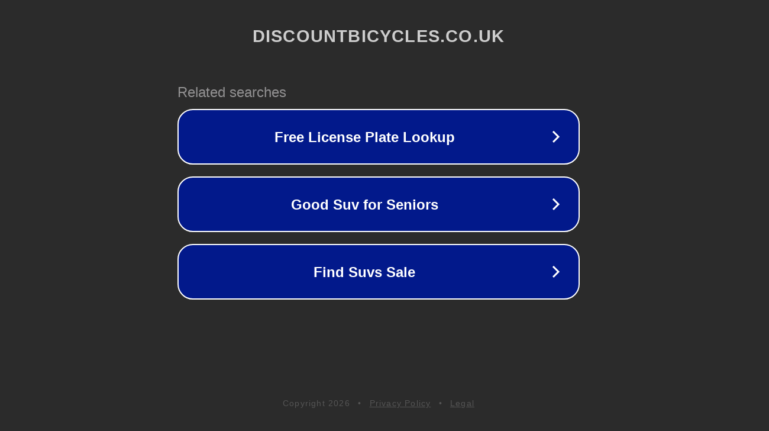

--- FILE ---
content_type: text/html; charset=utf-8
request_url: http://discountbicycles.co.uk/
body_size: 1066
content:
<!doctype html>
<html data-adblockkey="MFwwDQYJKoZIhvcNAQEBBQADSwAwSAJBANDrp2lz7AOmADaN8tA50LsWcjLFyQFcb/P2Txc58oYOeILb3vBw7J6f4pamkAQVSQuqYsKx3YzdUHCvbVZvFUsCAwEAAQ==_XJRKIB5mENlYDZ/js3yR1NgVTw36U/x1k6wPetqG0A741vkqRn32Fens1r+lHn4M+fzSVHrhVj2YrLYtyu9BkQ==" lang="en" style="background: #2B2B2B;">
<head>
    <meta charset="utf-8">
    <meta name="viewport" content="width=device-width, initial-scale=1">
    <link rel="icon" href="[data-uri]">
    <link rel="preconnect" href="https://www.google.com" crossorigin>
</head>
<body>
<div id="target" style="opacity: 0"></div>
<script>window.park = "[base64]";</script>
<script src="/bxRIHgJPS.js"></script>
</body>
</html>
